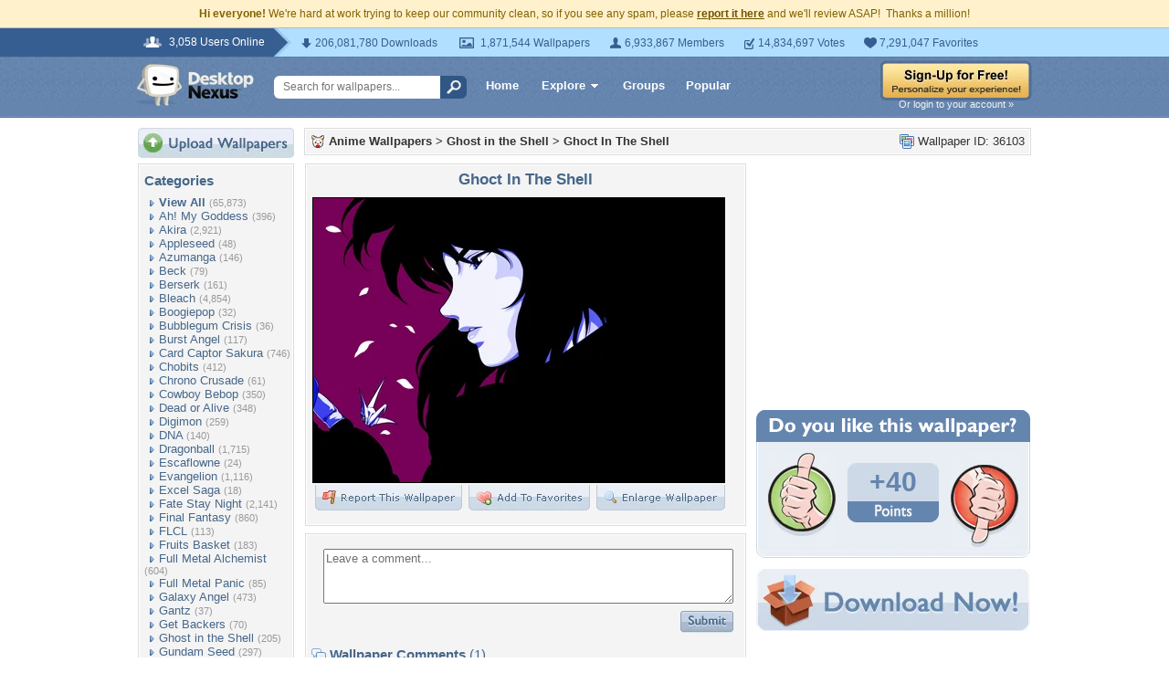

--- FILE ---
content_type: text/html; charset=utf-8
request_url: https://www.google.com/recaptcha/api2/aframe
body_size: 267
content:
<!DOCTYPE HTML><html><head><meta http-equiv="content-type" content="text/html; charset=UTF-8"></head><body><script nonce="Xbn0qtkkhOV51UzElMLUtw">/** Anti-fraud and anti-abuse applications only. See google.com/recaptcha */ try{var clients={'sodar':'https://pagead2.googlesyndication.com/pagead/sodar?'};window.addEventListener("message",function(a){try{if(a.source===window.parent){var b=JSON.parse(a.data);var c=clients[b['id']];if(c){var d=document.createElement('img');d.src=c+b['params']+'&rc='+(localStorage.getItem("rc::a")?sessionStorage.getItem("rc::b"):"");window.document.body.appendChild(d);sessionStorage.setItem("rc::e",parseInt(sessionStorage.getItem("rc::e")||0)+1);localStorage.setItem("rc::h",'1768856197576');}}}catch(b){}});window.parent.postMessage("_grecaptcha_ready", "*");}catch(b){}</script></body></html>